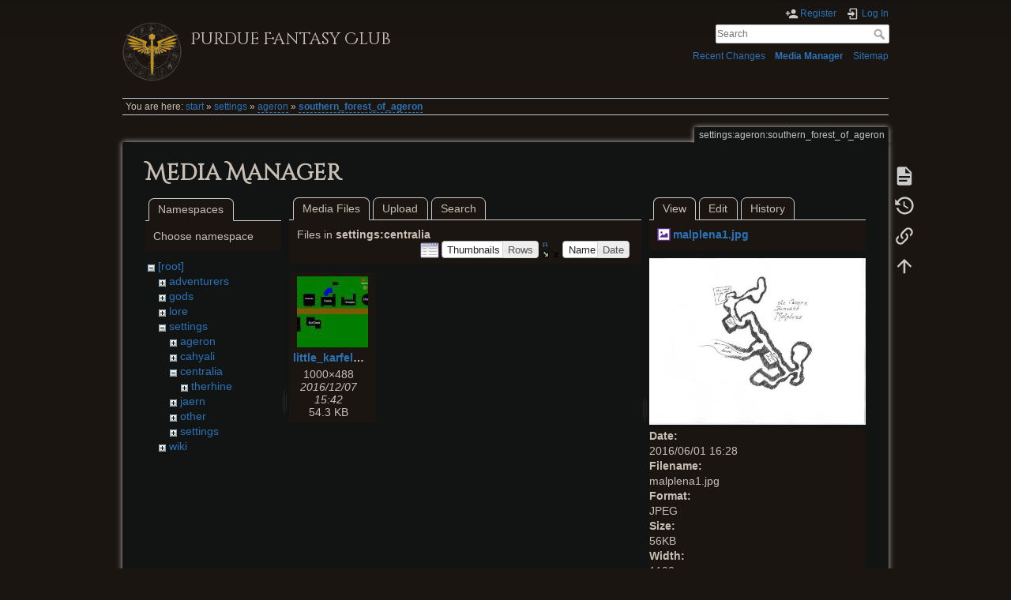

--- FILE ---
content_type: text/html; charset=utf-8
request_url: https://centralia.aquest.com/doku.php?id=settings:ageron:southern_forest_of_ageron&ns=settings%3Acentralia&tab_files=files&do=media&tab_details=view&image=malplena1.jpg
body_size: 4643
content:
<!DOCTYPE html>
<html lang="en" dir="ltr" class="no-js">
<head>
    <meta charset="utf-8" />
    <title>settings:ageron:southern_forest_of_ageron [Purdue Fantasy Club]</title>
    <script>(function(H){H.className=H.className.replace(/\bno-js\b/,'js')})(document.documentElement)</script>
    <meta name="generator" content="DokuWiki"/>
<meta name="theme-color" content="#008800"/>
<meta name="robots" content="noindex,nofollow"/>
<link rel="search" type="application/opensearchdescription+xml" href="/lib/exe/opensearch.php" title="Purdue Fantasy Club"/>
<link rel="start" href="/"/>
<link rel="contents" href="/doku.php?id=settings:ageron:southern_forest_of_ageron&amp;do=index" title="Sitemap"/>
<link rel="manifest" href="/lib/exe/manifest.php"/>
<link rel="alternate" type="application/rss+xml" title="Recent Changes" href="/feed.php"/>
<link rel="alternate" type="application/rss+xml" title="Current namespace" href="/feed.php?mode=list&amp;ns=settings:ageron"/>
<link rel="alternate" type="text/html" title="Plain HTML" href="/doku.php?do=export_xhtml&amp;id=settings:ageron:southern_forest_of_ageron"/>
<link rel="alternate" type="text/plain" title="Wiki Markup" href="/doku.php?do=export_raw&amp;id=settings:ageron:southern_forest_of_ageron"/>
<link rel="stylesheet" href="/lib/exe/css.php?t=dokuwiki&amp;tseed=e9b23ac6e4a319b71c5fdc63354d9f26"/>
<link type="text/css" rel="stylesheet" media="screen" href="https://fonts.googleapis.com/css?family=Cinzel+Decorative"/>
<link type="text/css" rel="stylesheet" media="screen" href="https://fonts.googleapis.com/css?family=Helvetica"/>
<!--[if gte IE 9]><!-->
<script >/*<![CDATA[*/var NS='settings:ageron';var JSINFO = {"id":"settings:ageron:southern_forest_of_ageron","namespace":"settings:ageron","ACT":"media","useHeadingNavigation":0,"useHeadingContent":0};
/*!]]>*/</script>
<script src="/lib/exe/jquery.php?tseed=f0349b609f9b91a485af8fd8ecd4aea4">/*<![CDATA[*/
/*!]]>*/</script>
<script src="/lib/exe/js.php?t=dokuwiki&amp;tseed=e9b23ac6e4a319b71c5fdc63354d9f26">/*<![CDATA[*/
/*!]]>*/</script>
<!--<![endif]-->
<style type="text/css" media="screen">h1 { font-family: 'Cinzel Decorative', cursive; }
h2,h3,h4,h5,body { font-family: 'Helvetica', sans-serif; }
</style>
    <meta name="viewport" content="width=device-width,initial-scale=1" />
    <link rel="shortcut icon" href="/lib/tpl/dokuwiki/images/favicon.ico" />
<link rel="apple-touch-icon" href="/lib/tpl/dokuwiki/images/apple-touch-icon.png" />
    </head>

<body>
    <div id="dokuwiki__site"><div id="dokuwiki__top" class="site dokuwiki mode_media tpl_dokuwiki  notFound   hasSidebar">

        
<!-- ********** HEADER ********** -->
<header id="dokuwiki__header"><div class="pad group">

    
    <div class="headings group">
        <ul class="a11y skip">
            <li><a href="#dokuwiki__content">skip to content</a></li>
        </ul>

        <h1 class="logo"><a href="/doku.php?id=start"  accesskey="h" title="Home [h]"><img src="/lib/exe/fetch.php?media=wiki:logo.png" width="75" height="75" alt="" /> <span>Purdue Fantasy Club</span></a></h1>
            </div>

    <div class="tools group">
        <!-- USER TOOLS -->
                    <div id="dokuwiki__usertools">
                <h3 class="a11y">User Tools</h3>
                <ul>
                    <li class="action register"><a href="/doku.php?id=settings:ageron:southern_forest_of_ageron&amp;do=register" title="Register" rel="nofollow"><span>Register</span><svg xmlns="http://www.w3.org/2000/svg" width="24" height="24" viewBox="0 0 24 24"><path d="M15 14c-2.67 0-8 1.33-8 4v2h16v-2c0-2.67-5.33-4-8-4m-9-4V7H4v3H1v2h3v3h2v-3h3v-2m6 2a4 4 0 0 0 4-4 4 4 0 0 0-4-4 4 4 0 0 0-4 4 4 4 0 0 0 4 4z"/></svg></a></li><li class="action login"><a href="/doku.php?id=settings:ageron:southern_forest_of_ageron&amp;do=login&amp;sectok=" title="Log In" rel="nofollow"><span>Log In</span><svg xmlns="http://www.w3.org/2000/svg" width="24" height="24" viewBox="0 0 24 24"><path d="M10 17.25V14H3v-4h7V6.75L15.25 12 10 17.25M8 2h9a2 2 0 0 1 2 2v16a2 2 0 0 1-2 2H8a2 2 0 0 1-2-2v-4h2v4h9V4H8v4H6V4a2 2 0 0 1 2-2z"/></svg></a></li>                </ul>
            </div>
        
        <!-- SITE TOOLS -->
        <div id="dokuwiki__sitetools">
            <h3 class="a11y">Site Tools</h3>
            <form action="/doku.php?id=start" method="get" role="search" class="search doku_form" id="dw__search" accept-charset="utf-8"><input type="hidden" name="do" value="search" /><input type="hidden" name="id" value="settings:ageron:southern_forest_of_ageron" /><div class="no"><input name="q" type="text" class="edit" title="[F]" accesskey="f" placeholder="Search" autocomplete="on" id="qsearch__in" value="" /><button value="1" type="submit" title="Search">Search</button><div id="qsearch__out" class="ajax_qsearch JSpopup"></div></div></form>            <div class="mobileTools">
                <form action="/doku.php" method="get" accept-charset="utf-8"><div class="no"><input type="hidden" name="id" value="settings:ageron:southern_forest_of_ageron" /><select name="do" class="edit quickselect" title="Tools"><option value="">Tools</option><optgroup label="Page Tools"><option value="">Show page</option><option value="revisions">Old revisions</option><option value="backlink">Backlinks</option></optgroup><optgroup label="Site Tools"><option value="recent">Recent Changes</option><option value="media">Media Manager</option><option value="index">Sitemap</option></optgroup><optgroup label="User Tools"><option value="register">Register</option><option value="login">Log In</option></optgroup></select><button type="submit">&gt;</button></div></form>            </div>
            <ul>
                <li class="action recent"><a href="/doku.php?id=settings:ageron:southern_forest_of_ageron&amp;do=recent" title="Recent Changes [r]" rel="nofollow" accesskey="r">Recent Changes</a></li><li class="action media"><a href="/doku.php?id=settings:ageron:southern_forest_of_ageron&amp;do=media&amp;ns=settings%3Aageron" title="Media Manager" rel="nofollow">Media Manager</a></li><li class="action index"><a href="/doku.php?id=settings:ageron:southern_forest_of_ageron&amp;do=index" title="Sitemap [x]" rel="nofollow" accesskey="x">Sitemap</a></li>            </ul>
        </div>

    </div>

    <!-- BREADCRUMBS -->
            <div class="breadcrumbs">
                            <div class="youarehere"><span class="bchead">You are here: </span><span class="home"><bdi><a href="/doku.php?id=start" class="wikilink1" title="start" data-wiki-id="start">start</a></bdi></span> » <bdi><a href="/doku.php?id=settings" class="wikilink1" title="settings" data-wiki-id="settings">settings</a></bdi> » <bdi><a href="/doku.php?id=settings:ageron:start" class="wikilink2" title="settings:ageron:start" rel="nofollow" data-wiki-id="settings:ageron:start">ageron</a></bdi> » <bdi><a href="/doku.php?id=settings:ageron:southern_forest_of_ageron" class="wikilink2" title="settings:ageron:southern_forest_of_ageron" rel="nofollow" data-wiki-id="settings:ageron:southern_forest_of_ageron">southern_forest_of_ageron</a></bdi></div>
                                </div>
    
    <hr class="a11y" />
</div></header><!-- /header -->

        <div class="wrapper group">

            
            <!-- ********** CONTENT ********** -->
            <main id="dokuwiki__content"><div class="pad group">
                
                <div class="pageId"><span>settings:ageron:southern_forest_of_ageron</span></div>

                <div class="page group">
                                                            <!-- wikipage start -->
                    <div id="mediamanager__page">
<h1>Media Manager</h1>
<div class="panel namespaces">
<h2>Namespaces</h2>
<div class="panelHeader">Choose namespace</div>
<div class="panelContent" id="media__tree">

<ul class="idx">
<li class="media level0 open"><img src="/lib/images/minus.gif" alt="−" /><div class="li"><a href="/doku.php?id=settings:ageron:southern_forest_of_ageron&amp;ns=&amp;tab_files=files&amp;do=media&amp;tab_details=view&amp;image=malplena1.jpg" class="idx_dir">[root]</a></div>
<ul class="idx">
<li class="media level1 closed"><img src="/lib/images/plus.gif" alt="+" /><div class="li"><a href="/doku.php?id=settings:ageron:southern_forest_of_ageron&amp;ns=adventurers&amp;tab_files=files&amp;do=media&amp;tab_details=view&amp;image=malplena1.jpg" class="idx_dir">adventurers</a></div></li>
<li class="media level1 closed"><img src="/lib/images/plus.gif" alt="+" /><div class="li"><a href="/doku.php?id=settings:ageron:southern_forest_of_ageron&amp;ns=gods&amp;tab_files=files&amp;do=media&amp;tab_details=view&amp;image=malplena1.jpg" class="idx_dir">gods</a></div></li>
<li class="media level1 closed"><img src="/lib/images/plus.gif" alt="+" /><div class="li"><a href="/doku.php?id=settings:ageron:southern_forest_of_ageron&amp;ns=lore&amp;tab_files=files&amp;do=media&amp;tab_details=view&amp;image=malplena1.jpg" class="idx_dir">lore</a></div></li>
<li class="media level1 open"><img src="/lib/images/minus.gif" alt="−" /><div class="li"><a href="/doku.php?id=settings:ageron:southern_forest_of_ageron&amp;ns=settings&amp;tab_files=files&amp;do=media&amp;tab_details=view&amp;image=malplena1.jpg" class="idx_dir">settings</a></div>
<ul class="idx">
<li class="media level2 closed"><img src="/lib/images/plus.gif" alt="+" /><div class="li"><a href="/doku.php?id=settings:ageron:southern_forest_of_ageron&amp;ns=settings%3Aageron&amp;tab_files=files&amp;do=media&amp;tab_details=view&amp;image=malplena1.jpg" class="idx_dir">ageron</a></div></li>
<li class="media level2 closed"><img src="/lib/images/plus.gif" alt="+" /><div class="li"><a href="/doku.php?id=settings:ageron:southern_forest_of_ageron&amp;ns=settings%3Acahyali&amp;tab_files=files&amp;do=media&amp;tab_details=view&amp;image=malplena1.jpg" class="idx_dir">cahyali</a></div></li>
<li class="media level2 open"><img src="/lib/images/minus.gif" alt="−" /><div class="li"><a href="/doku.php?id=settings:ageron:southern_forest_of_ageron&amp;ns=settings%3Acentralia&amp;tab_files=files&amp;do=media&amp;tab_details=view&amp;image=malplena1.jpg" class="idx_dir">centralia</a></div>
<ul class="idx">
<li class="media level3 closed"><img src="/lib/images/plus.gif" alt="+" /><div class="li"><a href="/doku.php?id=settings:ageron:southern_forest_of_ageron&amp;ns=settings%3Acentralia%3Atherhine&amp;tab_files=files&amp;do=media&amp;tab_details=view&amp;image=malplena1.jpg" class="idx_dir">therhine</a></div></li>
</ul>
</li>
<li class="media level2 closed"><img src="/lib/images/plus.gif" alt="+" /><div class="li"><a href="/doku.php?id=settings:ageron:southern_forest_of_ageron&amp;ns=settings%3Ajaern&amp;tab_files=files&amp;do=media&amp;tab_details=view&amp;image=malplena1.jpg" class="idx_dir">jaern</a></div></li>
<li class="media level2 closed"><img src="/lib/images/plus.gif" alt="+" /><div class="li"><a href="/doku.php?id=settings:ageron:southern_forest_of_ageron&amp;ns=settings%3Aother&amp;tab_files=files&amp;do=media&amp;tab_details=view&amp;image=malplena1.jpg" class="idx_dir">other</a></div></li>
<li class="media level2 closed"><img src="/lib/images/plus.gif" alt="+" /><div class="li"><a href="/doku.php?id=settings:ageron:southern_forest_of_ageron&amp;ns=settings%3Asettings&amp;tab_files=files&amp;do=media&amp;tab_details=view&amp;image=malplena1.jpg" class="idx_dir">settings</a></div></li>
</ul>
</li>
<li class="media level1 closed"><img src="/lib/images/plus.gif" alt="+" /><div class="li"><a href="/doku.php?id=settings:ageron:southern_forest_of_ageron&amp;ns=wiki&amp;tab_files=files&amp;do=media&amp;tab_details=view&amp;image=malplena1.jpg" class="idx_dir">wiki</a></div></li>
</ul></li>
</ul>
</div>
</div>
<div class="panel filelist">
<h2 class="a11y">Media Files</h2>
<ul class="tabs">
<li><strong>Media Files</strong></li>
<li><a href="/doku.php?id=settings:ageron:southern_forest_of_ageron&amp;tab_files=upload&amp;do=media&amp;tab_details=view&amp;image=malplena1.jpg&amp;ns=settings%3Acentralia">Upload</a></li>
<li><a href="/doku.php?id=settings:ageron:southern_forest_of_ageron&amp;tab_files=search&amp;do=media&amp;tab_details=view&amp;image=malplena1.jpg&amp;ns=settings%3Acentralia">Search</a></li>
</ul>
<div class="panelHeader">
<h3>Files in <strong>settings:centralia</strong></h3>
<form method="get" action="/doku.php?id=settings:ageron:southern_forest_of_ageron" class="options doku_form" accept-charset="utf-8"><input type="hidden" name="sectok" value="" /><input type="hidden" name="do" value="media" /><input type="hidden" name="tab_files" value="files" /><input type="hidden" name="tab_details" value="view" /><input type="hidden" name="image" value="malplena1.jpg" /><input type="hidden" name="ns" value="settings:centralia" /><div class="no"><ul>
<li class="listType"><label for="listType__thumbs" class="thumbs">
<input name="list_dwmedia" type="radio" value="thumbs" id="listType__thumbs" class="thumbs" checked="checked" />
<span>Thumbnails</span>
</label><label for="listType__rows" class="rows">
<input name="list_dwmedia" type="radio" value="rows" id="listType__rows" class="rows" />
<span>Rows</span>
</label></li>
<li class="sortBy"><label for="sortBy__name" class="name">
<input name="sort_dwmedia" type="radio" value="name" id="sortBy__name" class="name" checked="checked" />
<span>Name</span>
</label><label for="sortBy__date" class="date">
<input name="sort_dwmedia" type="radio" value="date" id="sortBy__date" class="date" />
<span>Date</span>
</label></li>
<li><button value="1" type="submit">Apply</button></li>
</ul>
</div></form></div>
<div class="panelContent">
<ul class="thumbs"><li><dl title="little_karfelon.jpg"><dt><a id="l_:settings:centralia:little_karfelon.jpg" class="image thumb" href="/doku.php?id=settings:ageron:southern_forest_of_ageron&amp;image=settings%3Acentralia%3Alittle_karfelon.jpg&amp;ns=settings%3Acentralia&amp;tab_details=view&amp;do=media&amp;tab_files=files"><img src="/lib/exe/fetch.php?w=90&amp;h=90&amp;tok=47cdbd&amp;media=settings:centralia:little_karfelon.jpg" alt="little_karfelon.jpg" loading="lazy" width="90" height="90" /></a></dt><dd class="name"><a href="/doku.php?id=settings:ageron:southern_forest_of_ageron&amp;image=settings%3Acentralia%3Alittle_karfelon.jpg&amp;ns=settings%3Acentralia&amp;tab_details=view&amp;do=media&amp;tab_files=files" id="h_:settings:centralia:little_karfelon.jpg">little_karfelon.jpg</a></dd><dd class="size">1000&#215;488</dd><dd class="date">2016/12/07 15:42</dd><dd class="filesize">54.3 KB</dd></dl></li></ul>
</div>
</div>
<div class="panel file">
<h2 class="a11y">File</h2>
<ul class="tabs">
<li><strong>View</strong></li>
<li><a href="/doku.php?id=settings:ageron:southern_forest_of_ageron&amp;tab_details=edit&amp;do=media&amp;tab_files=files&amp;image=malplena1.jpg&amp;ns=settings%3Acentralia">Edit</a></li>
<li><a href="/doku.php?id=settings:ageron:southern_forest_of_ageron&amp;tab_details=history&amp;do=media&amp;tab_files=files&amp;image=malplena1.jpg&amp;ns=settings%3Acentralia">History</a></li>
</ul>
<div class="panelHeader"><h3><strong><a href="/lib/exe/fetch.php?media=malplena1.jpg" class="select mediafile mf_jpg" title="View original file">malplena1.jpg</a></strong></h3></div>
<div class="panelContent">
<div class="image"><a href="/lib/exe/fetch.php?t=1464812907&amp;w=500&amp;h=386&amp;tok=d14e88&amp;media=malplena1.jpg" target="_blank" title="View original file"><img src="/lib/exe/fetch.php?t=1464812907&amp;w=500&amp;h=386&amp;tok=d14e88&amp;media=malplena1.jpg" alt="" style="max-width: 500px;" /></a></div><ul class="actions"></ul><dl>
<dt>Date:</dt><dd>2016/06/01 16:28</dd>
<dt>Filename:</dt><dd>malplena1.jpg</dd>
<dt>Format:</dt><dd>JPEG</dd>
<dt>Size:</dt><dd>56KB</dd>
<dt>Width:</dt><dd>1100</dd>
<dt>Height:</dt><dd>850</dd>
</dl>
<dl>
<dt>References for:</dt><dd><a href="/doku.php?id=settings:jaern:lojem:malplena" class="wikilink1" title="settings:jaern:lojem:malplena" data-wiki-id="settings:jaern:lojem:malplena">malplena</a></dd><dd><a href="/doku.php?id=settings:old:malplena" class="wikilink1" title="settings:old:malplena" data-wiki-id="settings:old:malplena">malplena</a></dd></dl>
</div>
</div>
</div>

                    <!-- wikipage stop -->
                                    </div>

                <div class="docInfo"></div>

                
                <hr class="a11y" />
            </div></main><!-- /content -->

            <!-- PAGE ACTIONS -->
            <nav id="dokuwiki__pagetools" aria-labelledby="dokuwiki__pagetools__heading">
                <h3 class="a11y" id="dokuwiki__pagetools__heading">Page Tools</h3>
                <div class="tools">
                    <ul>
                        <li class="show"><a href="/doku.php?id=settings:ageron:southern_forest_of_ageron&amp;do=" title="Show page [v]" rel="nofollow" accesskey="v"><span>Show page</span><svg xmlns="http://www.w3.org/2000/svg" width="24" height="24" viewBox="0 0 24 24"><path d="M13 9h5.5L13 3.5V9M6 2h8l6 6v12a2 2 0 0 1-2 2H6a2 2 0 0 1-2-2V4c0-1.11.89-2 2-2m9 16v-2H6v2h9m3-4v-2H6v2h12z"/></svg></a></li><li class="revs"><a href="/doku.php?id=settings:ageron:southern_forest_of_ageron&amp;do=revisions" title="Old revisions [o]" rel="nofollow" accesskey="o"><span>Old revisions</span><svg xmlns="http://www.w3.org/2000/svg" width="24" height="24" viewBox="0 0 24 24"><path d="M11 7v5.11l4.71 2.79.79-1.28-4-2.37V7m0-5C8.97 2 5.91 3.92 4.27 6.77L2 4.5V11h6.5L5.75 8.25C6.96 5.73 9.5 4 12.5 4a7.5 7.5 0 0 1 7.5 7.5 7.5 7.5 0 0 1-7.5 7.5c-3.27 0-6.03-2.09-7.06-5h-2.1c1.1 4.03 4.77 7 9.16 7 5.24 0 9.5-4.25 9.5-9.5A9.5 9.5 0 0 0 12.5 2z"/></svg></a></li><li class="backlink"><a href="/doku.php?id=settings:ageron:southern_forest_of_ageron&amp;do=backlink" title="Backlinks" rel="nofollow"><span>Backlinks</span><svg xmlns="http://www.w3.org/2000/svg" width="24" height="24" viewBox="0 0 24 24"><path d="M10.59 13.41c.41.39.41 1.03 0 1.42-.39.39-1.03.39-1.42 0a5.003 5.003 0 0 1 0-7.07l3.54-3.54a5.003 5.003 0 0 1 7.07 0 5.003 5.003 0 0 1 0 7.07l-1.49 1.49c.01-.82-.12-1.64-.4-2.42l.47-.48a2.982 2.982 0 0 0 0-4.24 2.982 2.982 0 0 0-4.24 0l-3.53 3.53a2.982 2.982 0 0 0 0 4.24m2.82-4.24c.39-.39 1.03-.39 1.42 0a5.003 5.003 0 0 1 0 7.07l-3.54 3.54a5.003 5.003 0 0 1-7.07 0 5.003 5.003 0 0 1 0-7.07l1.49-1.49c-.01.82.12 1.64.4 2.43l-.47.47a2.982 2.982 0 0 0 0 4.24 2.982 2.982 0 0 0 4.24 0l3.53-3.53a2.982 2.982 0 0 0 0-4.24.973.973 0 0 1 0-1.42z"/></svg></a></li><li class="top"><a href="#dokuwiki__top" title="Back to top [t]" rel="nofollow" accesskey="t"><span>Back to top</span><svg xmlns="http://www.w3.org/2000/svg" width="24" height="24" viewBox="0 0 24 24"><path d="M13 20h-2V8l-5.5 5.5-1.42-1.42L12 4.16l7.92 7.92-1.42 1.42L13 8v12z"/></svg></a></li>                    </ul>
                </div>
            </nav>
        </div><!-- /wrapper -->

        
<!-- ********** FOOTER ********** -->
<footer id="dokuwiki__footer"><div class="pad">
    <div class="license">Except where otherwise noted, content on this wiki is licensed under the following license: <bdi><a href="http://creativecommons.org/licenses/by-nc-sa/4.0/" rel="license" class="urlextern">CC Attribution-Noncommercial-Share Alike 4.0 International</a></bdi></div>
    <div class="buttons">
        <a href="http://creativecommons.org/licenses/by-nc-sa/4.0/" rel="license"><img src="/lib/images/license/button/cc-by-nc-sa.png" alt="CC Attribution-Noncommercial-Share Alike 4.0 International" /></a>        <a href="https://www.dokuwiki.org/donate" title="Donate" ><img
            src="/lib/tpl/dokuwiki/images/button-donate.gif" width="80" height="15" alt="Donate" /></a>
        <a href="https://php.net" title="Powered by PHP" ><img
            src="/lib/tpl/dokuwiki/images/button-php.gif" width="80" height="15" alt="Powered by PHP" /></a>
        <a href="//validator.w3.org/check/referer" title="Valid HTML5" ><img
            src="/lib/tpl/dokuwiki/images/button-html5.png" width="80" height="15" alt="Valid HTML5" /></a>
        <a href="//jigsaw.w3.org/css-validator/check/referer?profile=css3" title="Valid CSS" ><img
            src="/lib/tpl/dokuwiki/images/button-css.png" width="80" height="15" alt="Valid CSS" /></a>
        <a href="https://dokuwiki.org/" title="Driven by DokuWiki" ><img
            src="/lib/tpl/dokuwiki/images/button-dw.png" width="80" height="15"
            alt="Driven by DokuWiki" /></a>
    </div>

    </div></footer><!-- /footer -->
    </div></div><!-- /site -->

    <div class="no"><img src="/lib/exe/taskrunner.php?id=settings%3Aageron%3Asouthern_forest_of_ageron&amp;1764655559" width="2" height="1" alt="" /></div>
    <div id="screen__mode" class="no"></div></body>
</html>
